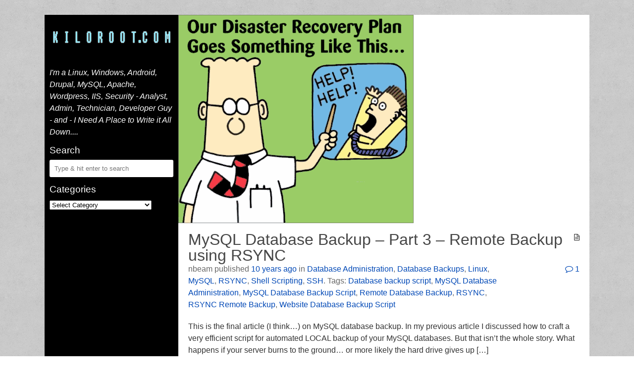

--- FILE ---
content_type: text/html; charset=UTF-8
request_url: https://www.kiloroot.com/tag/website-database-backup-script/
body_size: 8124
content:
<!DOCTYPE html>
<html lang="en-US" itemscope itemtype="https://schema.org/WebSite">

<head>
	<meta http-equiv="content-type" content="text/html; charset=utf-8"/>
	<meta name="viewport" content="width=device-width, initial-scale=1" />

	<title>Website Database Backup Script &laquo; KiloRoot</title>
	
	<meta name='robots' content='max-image-preview:large' />
<!-- Jetpack Site Verification Tags -->
<meta name="google-site-verification" content="1Z4YwQLIDYV4DHBxas2QBoPYFK9HRfSQh8pS2B7Lex8" />
<link rel='dns-prefetch' href='//stats.wp.com' />
<link rel='dns-prefetch' href='//fonts.googleapis.com' />
<link rel="alternate" type="application/rss+xml" title="KiloRoot &raquo; Feed" href="https://www.kiloroot.com/feed/" />
<link rel="alternate" type="application/rss+xml" title="KiloRoot &raquo; Comments Feed" href="https://www.kiloroot.com/comments/feed/" />
<link rel="alternate" type="application/rss+xml" title="KiloRoot &raquo; Website Database Backup Script Tag Feed" href="https://www.kiloroot.com/tag/website-database-backup-script/feed/" />
<script type="text/javascript">
window._wpemojiSettings = {"baseUrl":"https:\/\/s.w.org\/images\/core\/emoji\/14.0.0\/72x72\/","ext":".png","svgUrl":"https:\/\/s.w.org\/images\/core\/emoji\/14.0.0\/svg\/","svgExt":".svg","source":{"concatemoji":"https:\/\/www.kiloroot.com\/wp-includes\/js\/wp-emoji-release.min.js?ver=6.2.8"}};
/*! This file is auto-generated */
!function(e,a,t){var n,r,o,i=a.createElement("canvas"),p=i.getContext&&i.getContext("2d");function s(e,t){p.clearRect(0,0,i.width,i.height),p.fillText(e,0,0);e=i.toDataURL();return p.clearRect(0,0,i.width,i.height),p.fillText(t,0,0),e===i.toDataURL()}function c(e){var t=a.createElement("script");t.src=e,t.defer=t.type="text/javascript",a.getElementsByTagName("head")[0].appendChild(t)}for(o=Array("flag","emoji"),t.supports={everything:!0,everythingExceptFlag:!0},r=0;r<o.length;r++)t.supports[o[r]]=function(e){if(p&&p.fillText)switch(p.textBaseline="top",p.font="600 32px Arial",e){case"flag":return s("\ud83c\udff3\ufe0f\u200d\u26a7\ufe0f","\ud83c\udff3\ufe0f\u200b\u26a7\ufe0f")?!1:!s("\ud83c\uddfa\ud83c\uddf3","\ud83c\uddfa\u200b\ud83c\uddf3")&&!s("\ud83c\udff4\udb40\udc67\udb40\udc62\udb40\udc65\udb40\udc6e\udb40\udc67\udb40\udc7f","\ud83c\udff4\u200b\udb40\udc67\u200b\udb40\udc62\u200b\udb40\udc65\u200b\udb40\udc6e\u200b\udb40\udc67\u200b\udb40\udc7f");case"emoji":return!s("\ud83e\udef1\ud83c\udffb\u200d\ud83e\udef2\ud83c\udfff","\ud83e\udef1\ud83c\udffb\u200b\ud83e\udef2\ud83c\udfff")}return!1}(o[r]),t.supports.everything=t.supports.everything&&t.supports[o[r]],"flag"!==o[r]&&(t.supports.everythingExceptFlag=t.supports.everythingExceptFlag&&t.supports[o[r]]);t.supports.everythingExceptFlag=t.supports.everythingExceptFlag&&!t.supports.flag,t.DOMReady=!1,t.readyCallback=function(){t.DOMReady=!0},t.supports.everything||(n=function(){t.readyCallback()},a.addEventListener?(a.addEventListener("DOMContentLoaded",n,!1),e.addEventListener("load",n,!1)):(e.attachEvent("onload",n),a.attachEvent("onreadystatechange",function(){"complete"===a.readyState&&t.readyCallback()})),(e=t.source||{}).concatemoji?c(e.concatemoji):e.wpemoji&&e.twemoji&&(c(e.twemoji),c(e.wpemoji)))}(window,document,window._wpemojiSettings);
</script>
<style type="text/css">
img.wp-smiley,
img.emoji {
	display: inline !important;
	border: none !important;
	box-shadow: none !important;
	height: 1em !important;
	width: 1em !important;
	margin: 0 0.07em !important;
	vertical-align: -0.1em !important;
	background: none !important;
	padding: 0 !important;
}
</style>
	<link rel='stylesheet' id='wp-block-library-css' href='https://www.kiloroot.com/wp-includes/css/dist/block-library/style.min.css?ver=6.2.8' type='text/css' media='all' />
<style id='wp-block-library-inline-css' type='text/css'>
.has-text-align-justify{text-align:justify;}
</style>
<link rel='stylesheet' id='mediaelement-css' href='https://www.kiloroot.com/wp-includes/js/mediaelement/mediaelementplayer-legacy.min.css?ver=4.2.17' type='text/css' media='all' />
<link rel='stylesheet' id='wp-mediaelement-css' href='https://www.kiloroot.com/wp-includes/js/mediaelement/wp-mediaelement.min.css?ver=6.2.8' type='text/css' media='all' />
<link rel='stylesheet' id='classic-theme-styles-css' href='https://www.kiloroot.com/wp-includes/css/classic-themes.min.css?ver=6.2.8' type='text/css' media='all' />
<style id='global-styles-inline-css' type='text/css'>
body{--wp--preset--color--black: #000000;--wp--preset--color--cyan-bluish-gray: #abb8c3;--wp--preset--color--white: #ffffff;--wp--preset--color--pale-pink: #f78da7;--wp--preset--color--vivid-red: #cf2e2e;--wp--preset--color--luminous-vivid-orange: #ff6900;--wp--preset--color--luminous-vivid-amber: #fcb900;--wp--preset--color--light-green-cyan: #7bdcb5;--wp--preset--color--vivid-green-cyan: #00d084;--wp--preset--color--pale-cyan-blue: #8ed1fc;--wp--preset--color--vivid-cyan-blue: #0693e3;--wp--preset--color--vivid-purple: #9b51e0;--wp--preset--gradient--vivid-cyan-blue-to-vivid-purple: linear-gradient(135deg,rgba(6,147,227,1) 0%,rgb(155,81,224) 100%);--wp--preset--gradient--light-green-cyan-to-vivid-green-cyan: linear-gradient(135deg,rgb(122,220,180) 0%,rgb(0,208,130) 100%);--wp--preset--gradient--luminous-vivid-amber-to-luminous-vivid-orange: linear-gradient(135deg,rgba(252,185,0,1) 0%,rgba(255,105,0,1) 100%);--wp--preset--gradient--luminous-vivid-orange-to-vivid-red: linear-gradient(135deg,rgba(255,105,0,1) 0%,rgb(207,46,46) 100%);--wp--preset--gradient--very-light-gray-to-cyan-bluish-gray: linear-gradient(135deg,rgb(238,238,238) 0%,rgb(169,184,195) 100%);--wp--preset--gradient--cool-to-warm-spectrum: linear-gradient(135deg,rgb(74,234,220) 0%,rgb(151,120,209) 20%,rgb(207,42,186) 40%,rgb(238,44,130) 60%,rgb(251,105,98) 80%,rgb(254,248,76) 100%);--wp--preset--gradient--blush-light-purple: linear-gradient(135deg,rgb(255,206,236) 0%,rgb(152,150,240) 100%);--wp--preset--gradient--blush-bordeaux: linear-gradient(135deg,rgb(254,205,165) 0%,rgb(254,45,45) 50%,rgb(107,0,62) 100%);--wp--preset--gradient--luminous-dusk: linear-gradient(135deg,rgb(255,203,112) 0%,rgb(199,81,192) 50%,rgb(65,88,208) 100%);--wp--preset--gradient--pale-ocean: linear-gradient(135deg,rgb(255,245,203) 0%,rgb(182,227,212) 50%,rgb(51,167,181) 100%);--wp--preset--gradient--electric-grass: linear-gradient(135deg,rgb(202,248,128) 0%,rgb(113,206,126) 100%);--wp--preset--gradient--midnight: linear-gradient(135deg,rgb(2,3,129) 0%,rgb(40,116,252) 100%);--wp--preset--duotone--dark-grayscale: url('#wp-duotone-dark-grayscale');--wp--preset--duotone--grayscale: url('#wp-duotone-grayscale');--wp--preset--duotone--purple-yellow: url('#wp-duotone-purple-yellow');--wp--preset--duotone--blue-red: url('#wp-duotone-blue-red');--wp--preset--duotone--midnight: url('#wp-duotone-midnight');--wp--preset--duotone--magenta-yellow: url('#wp-duotone-magenta-yellow');--wp--preset--duotone--purple-green: url('#wp-duotone-purple-green');--wp--preset--duotone--blue-orange: url('#wp-duotone-blue-orange');--wp--preset--font-size--small: 13px;--wp--preset--font-size--medium: 20px;--wp--preset--font-size--large: 36px;--wp--preset--font-size--x-large: 42px;--wp--preset--spacing--20: 0.44rem;--wp--preset--spacing--30: 0.67rem;--wp--preset--spacing--40: 1rem;--wp--preset--spacing--50: 1.5rem;--wp--preset--spacing--60: 2.25rem;--wp--preset--spacing--70: 3.38rem;--wp--preset--spacing--80: 5.06rem;--wp--preset--shadow--natural: 6px 6px 9px rgba(0, 0, 0, 0.2);--wp--preset--shadow--deep: 12px 12px 50px rgba(0, 0, 0, 0.4);--wp--preset--shadow--sharp: 6px 6px 0px rgba(0, 0, 0, 0.2);--wp--preset--shadow--outlined: 6px 6px 0px -3px rgba(255, 255, 255, 1), 6px 6px rgba(0, 0, 0, 1);--wp--preset--shadow--crisp: 6px 6px 0px rgba(0, 0, 0, 1);}:where(.is-layout-flex){gap: 0.5em;}body .is-layout-flow > .alignleft{float: left;margin-inline-start: 0;margin-inline-end: 2em;}body .is-layout-flow > .alignright{float: right;margin-inline-start: 2em;margin-inline-end: 0;}body .is-layout-flow > .aligncenter{margin-left: auto !important;margin-right: auto !important;}body .is-layout-constrained > .alignleft{float: left;margin-inline-start: 0;margin-inline-end: 2em;}body .is-layout-constrained > .alignright{float: right;margin-inline-start: 2em;margin-inline-end: 0;}body .is-layout-constrained > .aligncenter{margin-left: auto !important;margin-right: auto !important;}body .is-layout-constrained > :where(:not(.alignleft):not(.alignright):not(.alignfull)){max-width: var(--wp--style--global--content-size);margin-left: auto !important;margin-right: auto !important;}body .is-layout-constrained > .alignwide{max-width: var(--wp--style--global--wide-size);}body .is-layout-flex{display: flex;}body .is-layout-flex{flex-wrap: wrap;align-items: center;}body .is-layout-flex > *{margin: 0;}:where(.wp-block-columns.is-layout-flex){gap: 2em;}.has-black-color{color: var(--wp--preset--color--black) !important;}.has-cyan-bluish-gray-color{color: var(--wp--preset--color--cyan-bluish-gray) !important;}.has-white-color{color: var(--wp--preset--color--white) !important;}.has-pale-pink-color{color: var(--wp--preset--color--pale-pink) !important;}.has-vivid-red-color{color: var(--wp--preset--color--vivid-red) !important;}.has-luminous-vivid-orange-color{color: var(--wp--preset--color--luminous-vivid-orange) !important;}.has-luminous-vivid-amber-color{color: var(--wp--preset--color--luminous-vivid-amber) !important;}.has-light-green-cyan-color{color: var(--wp--preset--color--light-green-cyan) !important;}.has-vivid-green-cyan-color{color: var(--wp--preset--color--vivid-green-cyan) !important;}.has-pale-cyan-blue-color{color: var(--wp--preset--color--pale-cyan-blue) !important;}.has-vivid-cyan-blue-color{color: var(--wp--preset--color--vivid-cyan-blue) !important;}.has-vivid-purple-color{color: var(--wp--preset--color--vivid-purple) !important;}.has-black-background-color{background-color: var(--wp--preset--color--black) !important;}.has-cyan-bluish-gray-background-color{background-color: var(--wp--preset--color--cyan-bluish-gray) !important;}.has-white-background-color{background-color: var(--wp--preset--color--white) !important;}.has-pale-pink-background-color{background-color: var(--wp--preset--color--pale-pink) !important;}.has-vivid-red-background-color{background-color: var(--wp--preset--color--vivid-red) !important;}.has-luminous-vivid-orange-background-color{background-color: var(--wp--preset--color--luminous-vivid-orange) !important;}.has-luminous-vivid-amber-background-color{background-color: var(--wp--preset--color--luminous-vivid-amber) !important;}.has-light-green-cyan-background-color{background-color: var(--wp--preset--color--light-green-cyan) !important;}.has-vivid-green-cyan-background-color{background-color: var(--wp--preset--color--vivid-green-cyan) !important;}.has-pale-cyan-blue-background-color{background-color: var(--wp--preset--color--pale-cyan-blue) !important;}.has-vivid-cyan-blue-background-color{background-color: var(--wp--preset--color--vivid-cyan-blue) !important;}.has-vivid-purple-background-color{background-color: var(--wp--preset--color--vivid-purple) !important;}.has-black-border-color{border-color: var(--wp--preset--color--black) !important;}.has-cyan-bluish-gray-border-color{border-color: var(--wp--preset--color--cyan-bluish-gray) !important;}.has-white-border-color{border-color: var(--wp--preset--color--white) !important;}.has-pale-pink-border-color{border-color: var(--wp--preset--color--pale-pink) !important;}.has-vivid-red-border-color{border-color: var(--wp--preset--color--vivid-red) !important;}.has-luminous-vivid-orange-border-color{border-color: var(--wp--preset--color--luminous-vivid-orange) !important;}.has-luminous-vivid-amber-border-color{border-color: var(--wp--preset--color--luminous-vivid-amber) !important;}.has-light-green-cyan-border-color{border-color: var(--wp--preset--color--light-green-cyan) !important;}.has-vivid-green-cyan-border-color{border-color: var(--wp--preset--color--vivid-green-cyan) !important;}.has-pale-cyan-blue-border-color{border-color: var(--wp--preset--color--pale-cyan-blue) !important;}.has-vivid-cyan-blue-border-color{border-color: var(--wp--preset--color--vivid-cyan-blue) !important;}.has-vivid-purple-border-color{border-color: var(--wp--preset--color--vivid-purple) !important;}.has-vivid-cyan-blue-to-vivid-purple-gradient-background{background: var(--wp--preset--gradient--vivid-cyan-blue-to-vivid-purple) !important;}.has-light-green-cyan-to-vivid-green-cyan-gradient-background{background: var(--wp--preset--gradient--light-green-cyan-to-vivid-green-cyan) !important;}.has-luminous-vivid-amber-to-luminous-vivid-orange-gradient-background{background: var(--wp--preset--gradient--luminous-vivid-amber-to-luminous-vivid-orange) !important;}.has-luminous-vivid-orange-to-vivid-red-gradient-background{background: var(--wp--preset--gradient--luminous-vivid-orange-to-vivid-red) !important;}.has-very-light-gray-to-cyan-bluish-gray-gradient-background{background: var(--wp--preset--gradient--very-light-gray-to-cyan-bluish-gray) !important;}.has-cool-to-warm-spectrum-gradient-background{background: var(--wp--preset--gradient--cool-to-warm-spectrum) !important;}.has-blush-light-purple-gradient-background{background: var(--wp--preset--gradient--blush-light-purple) !important;}.has-blush-bordeaux-gradient-background{background: var(--wp--preset--gradient--blush-bordeaux) !important;}.has-luminous-dusk-gradient-background{background: var(--wp--preset--gradient--luminous-dusk) !important;}.has-pale-ocean-gradient-background{background: var(--wp--preset--gradient--pale-ocean) !important;}.has-electric-grass-gradient-background{background: var(--wp--preset--gradient--electric-grass) !important;}.has-midnight-gradient-background{background: var(--wp--preset--gradient--midnight) !important;}.has-small-font-size{font-size: var(--wp--preset--font-size--small) !important;}.has-medium-font-size{font-size: var(--wp--preset--font-size--medium) !important;}.has-large-font-size{font-size: var(--wp--preset--font-size--large) !important;}.has-x-large-font-size{font-size: var(--wp--preset--font-size--x-large) !important;}
.wp-block-navigation a:where(:not(.wp-element-button)){color: inherit;}
:where(.wp-block-columns.is-layout-flex){gap: 2em;}
.wp-block-pullquote{font-size: 1.5em;line-height: 1.6;}
</style>
<link rel='stylesheet' id='collapscore-css-css' href='https://www.kiloroot.com/wp-content/plugins/jquery-collapse-o-matic/css/core_style.css?ver=1.0' type='text/css' media='all' />
<link rel='stylesheet' id='collapseomatic-css-css' href='https://www.kiloroot.com/wp-content/plugins/jquery-collapse-o-matic/css/light_style.css?ver=1.6' type='text/css' media='all' />
<link rel='stylesheet' id='chld_thm_cfg_parent-css' href='https://www.kiloroot.com/wp-content/themes/lean/style.css?ver=6.2.8' type='text/css' media='all' />
<link rel='stylesheet' id='lean-fonts-css' href='https://fonts.googleapis.com/css?family=Quattrocento&#038;ver=6.2.8' type='text/css' media='all' />
<link rel='stylesheet' id='lean-reset-css' href='https://www.kiloroot.com/wp-content/themes/lean/static/css/reset.css?ver=6.2.8' type='text/css' media='all' />
<link rel='stylesheet' id='lean-font-awesome-css' href='https://www.kiloroot.com/wp-content/themes/lean/static/font-awesome/css/font-awesome.min.css?ver=6.2.8' type='text/css' media='all' />
<link rel='stylesheet' id='lean-css' href='https://www.kiloroot.com/wp-content/themes/lean/static/css/lean.css?ver=6.2.8' type='text/css' media='all' />
<link rel='stylesheet' id='jetpack_css-css' href='https://www.kiloroot.com/wp-content/plugins/jetpack/css/jetpack.css?ver=12.8.2' type='text/css' media='all' />
<link rel='stylesheet' id='codecolorer-css' href='https://www.kiloroot.com/wp-content/plugins/codecolorer/codecolorer.css?ver=0.10.1' type='text/css' media='screen' />
<script type='text/javascript' src='https://www.kiloroot.com/wp-includes/js/jquery/jquery.min.js?ver=3.6.4' id='jquery-core-js'></script>
<script type='text/javascript' src='https://www.kiloroot.com/wp-includes/js/jquery/jquery-migrate.min.js?ver=3.4.0' id='jquery-migrate-js'></script>

<!-- OG: 3.2.4 -->
<meta property="og:type" content="website"><meta property="og:locale" content="en_US"><meta property="og:site_name" content="KiloRoot"><meta property="og:url" content="https://www.kiloroot.com/tag/website-database-backup-script/"><meta property="og:title" content="Website Database Backup Script &#8211; KiloRoot">

<meta property="twitter:partner" content="ogwp"><meta property="twitter:title" content="Website Database Backup Script &#8211; KiloRoot"><meta property="twitter:url" content="https://www.kiloroot.com/tag/website-database-backup-script/">
<meta itemprop="name" content="Website Database Backup Script &#8211; KiloRoot">
<!-- /OG -->

<link rel="https://api.w.org/" href="https://www.kiloroot.com/wp-json/" /><link rel="alternate" type="application/json" href="https://www.kiloroot.com/wp-json/wp/v2/tags/449" /><link rel="EditURI" type="application/rsd+xml" title="RSD" href="https://www.kiloroot.com/xmlrpc.php?rsd" />
<link rel="wlwmanifest" type="application/wlwmanifest+xml" href="https://www.kiloroot.com/wp-includes/wlwmanifest.xml" />
<meta name="generator" content="WordPress 6.2.8" />
	<style>img#wpstats{display:none}</style>
		
<!-- Jetpack Open Graph Tags -->
<meta property="og:type" content="website" />
<meta property="og:title" content="Website Database Backup Script &#8211; KiloRoot" />
<meta property="og:url" content="https://www.kiloroot.com/tag/website-database-backup-script/" />
<meta property="og:site_name" content="KiloRoot" />
<meta property="og:image" content="https://s0.wp.com/i/blank.jpg" />
<meta property="og:image:alt" content="" />
<meta property="og:locale" content="en_US" />

<!-- End Jetpack Open Graph Tags -->
		<style type="text/css" id="wp-custom-css">
			/*
You can add your own CSS here.

Click the help icon above to learn more.
*/

div#categories-4 label.screen-reader-text {
    display: none;
}

/*
	CSS Migrated from Jetpack:
*/

/*
Welcome to Custom CSS!

CSS (Cascading Style Sheets) is a kind of code that tells the browser how
to render a web page. You may delete these comments and get started with
your customizations.

By default, your stylesheet will be loaded after the theme stylesheets,
which means that your rules can take precedence and override the theme CSS
rules. Just write here what you want to change, you don't need to copy all
your theme's stylesheet content.
*/
div.box a:link {
	color: rgb(199,199,199);
}

div.box a:visited {
	color: #98EEFF;
}

#main {
	background-color: black;
}

h4.widgettitle {
	font-family: sans-serif;
	font-size: larger;
}

a:link {
	color: rgb(0,72,182);
}

a:visited {
	color: rgb(0,72,182);
}

a:hover {
	color: rgb(95,158,255);
}

h1, h2, h3, h4, h5, h6 {
	font-family: sans-serif;
	line-height: 100%;
}

#sidebar .box {
	padding: 10px;
}

.topbannerad {
	margin-left: auto;
	margin-right: auto;
	text-align: center;
}

input[type=submit], input[type=button], input[type=reset] {
	-webkit-border-radius: 3px;
	-moz-border-radius: 3px;
	border-radius: 4px;
	background: #333333;
	background: -webkit-gradient(linear,left bottom,left top,color-stop(0,#00FF20),color-stop(1,#006F12));
	font-size: 1.6rem;
	padding: .5em 1em;
	border: none;
	color: #FFF;
	cursor: pointer;
	margin-top: 5px;
}

#subscribe-email input {
	width: 98%;
	padding: 9px 4px;
	border-radius: 4px;
	border: none;
}

.adslot_1 {
	width: 320px;
	height: 100px;
}

.adslot_2 {
	width: 180px;
	height: 150px;
}

@media (min-width:500px) {
	.adslot_1 {
		width: 468px;
		height: 60px;
	}
	
	.adslot_2 {
		width: 200px;
		height: 200px;
	}
}

@media (min-width:800px) {
	.adslot_1 {
		width: 728px;
		height: 90px;
	}
	
	.adslot_2 {
		width: 300px;
		height: 250px;
	}
}

.codecolorer, .codecolorer *, .codecolorer-container, .codecolorer-container * {
    font: 1.3rem/1.3rem Monaco, Lucida Console, monospace;
    -webkit-text-size-adjust: 100%;
}		</style>
		<script async src="//pagead2.googlesyndication.com/pagead/js/adsbygoogle.js"></script>
<script>
     (adsbygoogle = window.adsbygoogle || []).push({
          google_ad_client: "ca-pub-6796342398983529",
          enable_page_level_ads: true
     });
</script>
</head>
<body class="archive tag tag-website-database-backup-script tag-449">
	<!-- 
<div id="header">
	<div class="cnt">
		<a id="brand" href="https://www.kiloroot.com">KiloRoot</a>
	</div>
</div>
		-->
<div id="wrap">
	<div id="main">


<div id="sidebar">
    <a id="logo" href="https://www.kiloroot.com" title="KiloRoot" ><img src="https://www.kiloroot.com/wp-content/uploads/2015/01/cropped-kiloroot-header2.png" /></a>
		<div class="box">
		<div id="text-3" class="widget widget_text">			<div class="textwidget"><em>I'm a Linux, Windows, Android, Drupal, MySQL, Apache, Wordpress, IIS, Security - Analyst, Admin, Technician, Developer Guy - and - I Need A Place to Write it All Down....</em>
</br>
</div>
		</div><div id="search-2" class="widget widget_search"><h4 class="widgettitle">Search</h4><form method="get" id="searchform" action="https://www.kiloroot.com/">
	<input type="text" class="field" name="s" id="s" placeholder="Type &amp; hit enter to search" />
</form>
</div><div id="categories-4" class="widget widget_categories"><h4 class="widgettitle">Categories</h4><form action="https://www.kiloroot.com" method="get"><label class="screen-reader-text" for="cat">Categories</label><select  name='cat' id='cat' class='postform'>
	<option value='-1'>Select Category</option>
	<option class="level-0" value="414">ADFS</option>
	<option class="level-0" value="210">Android Smartphones &amp; Tablets</option>
	<option class="level-0" value="67">Apache</option>
	<option class="level-0" value="32">Authentication</option>
	<option class="level-0" value="189">Azure</option>
	<option class="level-0" value="321">Batch Scripting</option>
	<option class="level-0" value="64">Cisco</option>
	<option class="level-0" value="188">Cloud Security</option>
	<option class="level-0" value="187">Cloud Services</option>
	<option class="level-0" value="205">Consumer Tech</option>
	<option class="level-0" value="508">Containers</option>
	<option class="level-0" value="144">Cron</option>
	<option class="level-0" value="50">CSS</option>
	<option class="level-0" value="55">Database Administration</option>
	<option class="level-0" value="143">Database Backups</option>
	<option class="level-0" value="156">Development</option>
	<option class="level-0" value="450">DFSR</option>
	<option class="level-0" value="80">Disk Administration</option>
	<option class="level-0" value="643">DNS</option>
	<option class="level-0" value="13">Domain Administration</option>
	<option class="level-0" value="18">Drupal</option>
	<option class="level-0" value="472">Email</option>
	<option class="level-0" value="618">Exchange</option>
	<option class="level-0" value="401">Firewalls</option>
	<option class="level-0" value="376">Fun</option>
	<option class="level-0" value="194">Group Policy Management</option>
	<option class="level-0" value="6">Hyper-V</option>
	<option class="level-0" value="139">Hyper-V Clustering</option>
	<option class="level-0" value="597">Hyperconvergence</option>
	<option class="level-0" value="191">IIS</option>
	<option class="level-0" value="89">IM Administration</option>
	<option class="level-0" value="31">Information Security</option>
	<option class="level-0" value="751">Infrastructure as Code</option>
	<option class="level-0" value="496">IPv6</option>
	<option class="level-0" value="598">KVM</option>
	<option class="level-0" value="4">Linux</option>
	<option class="level-0" value="451">Load Balancing</option>
	<option class="level-0" value="265">Log Management</option>
	<option class="level-0" value="14">Microsoft</option>
	<option class="level-0" value="56">MySQL</option>
	<option class="level-0" value="242">Network Security</option>
	<option class="level-0" value="8">Networking</option>
	<option class="level-0" value="686">News</option>
	<option class="level-0" value="60">NTP</option>
	<option class="level-0" value="658">Office365</option>
	<option class="level-0" value="90">OpenFire</option>
	<option class="level-0" value="119">OpenSSL</option>
	<option class="level-0" value="10">OpenVPN</option>
	<option class="level-0" value="343">Owncloud</option>
	<option class="level-0" value="175">Penetration Testing</option>
	<option class="level-0" value="540">PHP</option>
	<option class="level-0" value="344">Piwik</option>
	<option class="level-0" value="176">Port Scanning</option>
	<option class="level-0" value="238">Powershell</option>
	<option class="level-0" value="305">Programming</option>
	<option class="level-0" value="486">ProxMox</option>
	<option class="level-0" value="671">Remote Desktop Services</option>
	<option class="level-0" value="445">RSYNC</option>
	<option class="level-0" value="243">SCCM</option>
	<option class="level-0" value="113">SEO</option>
	<option class="level-0" value="433">Server 2008 R2</option>
	<option class="level-0" value="12">Server 2012</option>
	<option class="level-0" value="138">Server 2012R2</option>
	<option class="level-0" value="145">Shell Scripting</option>
	<option class="level-0" value="440">SSH</option>
	<option class="level-0" value="190">SSL</option>
	<option class="level-0" value="650">Storage</option>
	<option class="level-0" value="140">Storage</option>
	<option class="level-0" value="750">Terraform</option>
	<option class="level-0" value="395">Tunneling</option>
	<option class="level-0" value="7">Ubuntu</option>
	<option class="level-0" value="1">Uncategorized</option>
	<option class="level-0" value="408">Varnish</option>
	<option class="level-0" value="39">Virtual Administration</option>
	<option class="level-0" value="40">Virtual Networking</option>
	<option class="level-0" value="3">Virtualization</option>
	<option class="level-0" value="507">VNC</option>
	<option class="level-0" value="9">VPN</option>
	<option class="level-0" value="45">Web Administration</option>
	<option class="level-0" value="253">Web Hosting</option>
	<option class="level-0" value="662">Windows 10</option>
	<option class="level-0" value="765">Windows 11</option>
	<option class="level-0" value="310">Windows 7</option>
	<option class="level-0" value="11">Windows Administration</option>
	<option class="level-0" value="181">Wordpress</option>
	<option class="level-0" value="529">ZFS</option>
</select>
</form>
<script type="text/javascript">
/* <![CDATA[ */
(function() {
	var dropdown = document.getElementById( "cat" );
	function onCatChange() {
		if ( dropdown.options[ dropdown.selectedIndex ].value > 0 ) {
			dropdown.parentNode.submit();
		}
	}
	dropdown.onchange = onCatChange;
})();
/* ]]> */
</script>

			</div>	</div><!-- .box -->
</div><!-- #sidebar -->

	<div id="content">
	

<div id="post-1177" class="post-1177 post type-post status-publish format-standard has-post-thumbnail hentry category-database-administration category-database-backups category-linux category-mysql category-rsync category-shell-scripting category-ssh tag-database-backup-script tag-mysql-database-administration tag-mysql-database-backup-script tag-remote-database-backup tag-rsync tag-rsync-remote-backup tag-website-database-backup-script">
	<div id="thumbnail-1177" class="featured-image"><a href="https://www.kiloroot.com/mysql-database-backup-part-3-remote-backup-using-rsync/"><img width="475" height="421" src="https://www.kiloroot.com/wp-content/uploads/2015/11/TheDilbertDisasterRecoveryPlan.png" class="attachment--lean-full size--lean-full wp-post-image" alt="" decoding="async" /></a></div>
		<div class="heading">
		<div class="icon"></div>
		<h1><a href="https://www.kiloroot.com/mysql-database-backup-part-3-remote-backup-using-rsync/">MySQL Database Backup &#8211; Part 3 &#8211; Remote Backup using RSYNC</a></h1>
		<div class="meta">
        <p class="byline">nbeam published <a href="https://www.kiloroot.com/mysql-database-backup-part-3-remote-backup-using-rsync/">10 years ago</a> in <a href="https://www.kiloroot.com/category/database-administration/" rel="category tag">Database Administration</a>, <a href="https://www.kiloroot.com/category/database-administration/mysql/database-backups/" rel="category tag">Database Backups</a>, <a href="https://www.kiloroot.com/category/linux/" rel="category tag">Linux</a>, <a href="https://www.kiloroot.com/category/database-administration/mysql/" rel="category tag">MySQL</a>, <a href="https://www.kiloroot.com/category/linux/rsync/" rel="category tag">RSYNC</a>, <a href="https://www.kiloroot.com/category/linux/shell-scripting/" rel="category tag">Shell Scripting</a>, <a href="https://www.kiloroot.com/category/linux/ssh/" rel="category tag">SSH</a>. 

Tags: <a href="https://www.kiloroot.com/tag/database-backup-script/" rel="tag">Database backup script</a>, <a href="https://www.kiloroot.com/tag/mysql-database-administration/" rel="tag">MySQL Database Administration</a>, <a href="https://www.kiloroot.com/tag/mysql-database-backup-script/" rel="tag">MySQL Database Backup Script</a>, <a href="https://www.kiloroot.com/tag/remote-database-backup/" rel="tag">Remote Database Backup</a>, <a href="https://www.kiloroot.com/tag/rsync/" rel="tag">RSYNC</a>, <a href="https://www.kiloroot.com/tag/rsync-remote-backup/" rel="tag">RSYNC Remote Backup</a>, <a href="https://www.kiloroot.com/tag/website-database-backup-script/" rel="tag">Website Database Backup Script</a>	</p>
			<div class="comments-bubble"><a href="https://www.kiloroot.com/mysql-database-backup-part-3-remote-backup-using-rsync/#comments" class="comments-link" ><i class="fa fa-comment-o"></i> 1</a>				</div>
		</div>
	</div><!-- .heading -->
	<div class="entry">
		<p>This is the final article (I think&#8230;) on MySQL database backup. In my previous article I discussed how to craft a very efficient script for automated LOCAL backup of your MySQL databases. But that isn&#8217;t the whole story. What happens if your server burns to the ground&#8230; or more likely the hard drive gives up [&hellip;]</p>
	</div>
	</div>


		<div class="pagination"></div>

	</div><!-- #content -->
	

<script type='text/javascript'>
	var _gaq = _gaq || [];
	_gaq.push(['_setAccount', 'UA-47959554-1']);
_gaq.push(['_trackPageview']);

	(function() {
		var ga = document.createElement('script'); ga.type = 'text/javascript'; ga.async = true;
		ga.src = ('https:' == document.location.protocol ? 'https://ssl' : 'http://www') + '.google-analytics.com/ga.js';
		var s = document.getElementsByTagName('script')[0]; s.parentNode.insertBefore(ga, s);
	})();
</script>

	</div><!-- #main -->

	<div id="footer">
		<div class="footer-column">
					</div>
		<div class="footer-column">
					</div>
		<div class="footer-column">
					</div>
		
		<div class="copyright"><p>&copy; KiloRoot 2026 All rights reserved. <a href="https://www.kiloroot.com/privacy">View Privacy Policy</a></p>
					</div>
	</div>
</div><!-- #wrap -->
<script type='text/javascript' id='collapseomatic-js-js-before'>
const com_options = {"colomatduration":"fast","colomatslideEffect":"slideFade","colomatpauseInit":"","colomattouchstart":""}
</script>
<script type='text/javascript' src='https://www.kiloroot.com/wp-content/plugins/jquery-collapse-o-matic/js/collapse.js?ver=1.7.2' id='collapseomatic-js-js'></script>
<script type='text/javascript' src='https://www.kiloroot.com/wp-content/themes/lean/static/js/rem.min.js?ver=0.1' id='lean-rem-js'></script>
<script defer type='text/javascript' src='https://stats.wp.com/e-202604.js' id='jetpack-stats-js'></script>
<script type='text/javascript' id='jetpack-stats-js-after'>
_stq = window._stq || [];
_stq.push([ "view", {v:'ext',blog:'68646826',post:'0',tz:'-5',srv:'www.kiloroot.com',j:'1:12.8.2'} ]);
_stq.push([ "clickTrackerInit", "68646826", "0" ]);
</script>
<script defer src="https://static.cloudflareinsights.com/beacon.min.js/vcd15cbe7772f49c399c6a5babf22c1241717689176015" integrity="sha512-ZpsOmlRQV6y907TI0dKBHq9Md29nnaEIPlkf84rnaERnq6zvWvPUqr2ft8M1aS28oN72PdrCzSjY4U6VaAw1EQ==" data-cf-beacon='{"version":"2024.11.0","token":"fde82074dc5c4735a2878d3258972957","r":1,"server_timing":{"name":{"cfCacheStatus":true,"cfEdge":true,"cfExtPri":true,"cfL4":true,"cfOrigin":true,"cfSpeedBrain":true},"location_startswith":null}}' crossorigin="anonymous"></script>
</body>
</html>


--- FILE ---
content_type: text/html; charset=utf-8
request_url: https://www.google.com/recaptcha/api2/aframe
body_size: 267
content:
<!DOCTYPE HTML><html><head><meta http-equiv="content-type" content="text/html; charset=UTF-8"></head><body><script nonce="N5F9BDbk2_7Fom5sg3XEbg">/** Anti-fraud and anti-abuse applications only. See google.com/recaptcha */ try{var clients={'sodar':'https://pagead2.googlesyndication.com/pagead/sodar?'};window.addEventListener("message",function(a){try{if(a.source===window.parent){var b=JSON.parse(a.data);var c=clients[b['id']];if(c){var d=document.createElement('img');d.src=c+b['params']+'&rc='+(localStorage.getItem("rc::a")?sessionStorage.getItem("rc::b"):"");window.document.body.appendChild(d);sessionStorage.setItem("rc::e",parseInt(sessionStorage.getItem("rc::e")||0)+1);localStorage.setItem("rc::h",'1769281505667');}}}catch(b){}});window.parent.postMessage("_grecaptcha_ready", "*");}catch(b){}</script></body></html>

--- FILE ---
content_type: text/css
request_url: https://www.kiloroot.com/wp-content/themes/lean/static/css/lean.css?ver=6.2.8
body_size: 3070
content:
body {
  width: 100%;
  *zoom: 1;
}
body:before,
body:after {
  content: "";
  display: table;
}
body:after {
  clear: both;
}
/*---------------------------------------------------
    LESS Elements 0.9
  ---------------------------------------------------
    A set of useful LESS mixins
    More info at: http://lesselements.com
  ---------------------------------------------------*/
/* Lean Theme -------- */
.starting-title {
  line-height: 100%;
  padding-bottom: 1rem;
}
/* ------------------- */
html {
  font-size: 62.5%;
}
body {
  font-family: "Helvetica Neue", Helvetica, Arial, sans-serif;
  font-weight: 300;
  line-height: 150%;
  font-size: 1.6rem;
  background: url(../img/mooning.png) repeat;
  -webkit-font-smoothing: antialiased;
  color: #333;
  word-wrap: break-word;
  -ms-word-wrap: break-word;
}
h1,
h2,
h3,
h4,
h5,
h6 {
  font-family: 'Quattrocento', Georgia, serif;
  line-height: 170%;
  font-weight: normal;
}
h1 {
  font-size: 2.0em;
  /* 16 x 2.0   = 32 */
}
h2 {
  font-size: 1.5em;
  /* 16 x 1.5   = 24 */
}
h3 {
  font-size: 1.125em;
  /* 16 x 1.125 = 18 */
}
h4 {
  font-size: 1.0em;
  /* 16 x 1     = 16 */
}
h5 {
  font-size: 0.875em;
  /* 16 x 0.875 = 14 */
}
h6 {
  font-size: 0.75em;
  /* 16 x 0.75  = 12 */
}
a {
  text-decoration: none;
}
a:link {
  color: #a86d22;
}
a:visited {
  color: #a06d22;
}
a:hover {
  color: #eeaa66;
}
a:active {
  color: #eeaa66;
}
img {
  max-width: 100%;
  height: auto;
  border: none;
}
/* Misc Tags */
pre {
  -webkit-border-radius: 3px;
  -moz-border-radius: 3px;
  border-radius: 3px;
  border: 1px solid #bbb;
  background: #f5f5f5;
  padding: 1rem;
  margin-bottom: 1rem;
}
address,
code,
kbd,
tt,
var {
  font-family: monospace;
}
blockquote {
  padding-left: 2rem;
  font-size: 1.6rem;
  font-style: italic;
}
blockquote:before {
  font-family: FontAwesome;
  content: '\f10d';
  float: left;
  margin-right: 1rem;
}
strong {
  font-weight: bold;
}
small {
  font-size: 1.4rem;
}
big {
  font-size: 1.8rem;
}
acronym,
abbr {
  background: #f5f5f5;
  padding: 0 .5rem;
  border: 1px solid #bbb;
  -webkit-border-radius: 3px;
  -moz-border-radius: 3px;
  border-radius: 3px;
}
em,
cite,
q {
  font-style: italic;
}
s,
strike,
del {
  text-decoration: line-through;
}
u,
ins {
  text-decoration: underline;
}
sub {
  vertical-align: sub;
  font-size: 75%;
}
sup {
  vertical-align: super;
  font-size: 75%;
}
/* // Misc Tags */
input {
  margin: 0;
}
input[type=text],
textarea {
  -ms-box-sizing: border-box;
  -moz-box-sizing: border-box;
  -webkit-box-sizing: border-box;
  box-sizing: border-box;
  -webkit-border-radius: 3px;
  -moz-border-radius: 3px;
  border-radius: 3px;
  border: none;
  line-height: 1;
  padding: 1rem;
}
textarea {
  line-height: 170%;
}
input[type=submit],
input[type=button],
input[type=reset] {
  -webkit-border-radius: 3px;
  -moz-border-radius: 3px;
  border-radius: 3px;
  background: #333333;
  background: -webkit-gradient(linear, left bottom, left top, color-stop(0, #333333), color-stop(1, #414141));
  background: -ms-linear-gradient(bottom, #333333, #414141);
  background: -moz-linear-gradient(center bottom, #333333 0%, #414141 100%);
  background: -o-linear-gradient(#414141, #333333);
  filter: progid:DXImageTransform.Microsoft.gradient(startColorstr='#414141', endColorstr='#333333', GradientType=0);
  font-size: 1.6rem;
  padding: .5em 1em;
  border: none;
  color: #fff;
  cursor: pointer;
}
input[type=submit]:hover,
input[type=button]:hover,
input[type=reset]:hover {
  background: #333333;
  background: -webkit-gradient(linear, left bottom, left top, color-stop(0, #414141), color-stop(1, #333333));
  background: -ms-linear-gradient(bottom, #414141, #333333);
  background: -moz-linear-gradient(center bottom, #414141 0%, #333333 100%);
  background: -o-linear-gradient(#333333, #414141);
  filter: progid:DXImageTransform.Microsoft.gradient(startColorstr='#333333', endColorstr='#414141', GradientType=0);
}
hr {
  height: 0;
  border: none;
  border-bottom: 1px solid #bbb;
}
table {
  width: 100%;
  border-collapse: collapse;
}
th,
td {
  text-align: left;
  vertical-align: top;
  padding: .25rem .5rem;
  border: 1px solid #bbb;
}
th {
  font-weight: bold;
}
/* Lists */
dt {
  font-weight: bold;
}
dd {
  padding-left: 3rem;
}
ol {
  list-style: decimal outside;
  padding-left: 2rem;
}
ul {
  list-style: circle outside;
  padding-left: 2rem;
}
li ul,
li ol {
  padding-left: 2rem;
}
/* // Lists */
#wrap {
  margin: 0 auto;
  width: 960px;
  padding: 30px 0;
  *zoom: 1;
}
#wrap:before,
#wrap:after {
  content: "";
  display: table;
}
#wrap:after {
  clear: both;
}
.cnt {
  margin: 0 auto;
  width: 960px;
}
#main {
  position: relative;
  z-index: 10;
  background: #222222;
  *zoom: 1;
}
#main:before,
#main:after {
  content: "";
  display: table;
}
#main:after {
  clear: both;
}
#content {
  background: #ffffff;
  display: inline;
  float: left;
  width: 720px;
  margin: 0 0%;
}
#sidebar {
  display: inline;
  float: left;
  width: 240px;
  margin: 0 0%;
  color: #fff;
}
#sidebar .box {
  padding: 20px;
}
#sidebar .widget ul {
  list-style: none;
  padding: 0;
}
#sidebar .widget ul li:before {
  color: #ccc;
  font-family: FontAwesome;
  content: "\f105";
  font-size: 1.4rem;
  padding-right: .5rem;
}
#logo {
  display: block;
  margin: 0;
  color: #fff;
  font-size: 3rem;
  min-height: 80px;
  text-align: center;
  line-height: 100%;
}
#menu-main {
  margin: 0;
  padding: 0;
}
#menu-main li {
  display: block;
}
#menu-main li:before {
  content: '';
}
#menu-main li a {
  padding: 5px 20px;
  display: block;
  color: #fff;
}
#menu-main li a:hover {
  background: #000;
  background: rgba(255, 255, 255, 0.2);
}
#menu-main li a span {
  display: block;
}
#menu-main li a span.title {
  font-size: 1.6rem;
  font-weight: 500;
}
#menu-main li a span.sub {
  color: #aaa;
  font-size: 1.4rem;
}
#menu-main li.current-menu-item a {
  background: #000;
  background: rgba(255, 255, 255, 0.2);
}
body.blog .heading,
body.archive .heading {
  border-bottom: none;
  padding-bottom: 0;
}
.post,
.page {
  position: relative;
}
.post .heading,
.page .heading {
  padding: 0 20px 20px;
  border-bottom: 1px solid #bbb;
}
.post .icon,
.page .icon {
  float: right;
  margin-top: 10px;
}
.post.format-standard .icon:before,
.page.format-standard .icon:before {
  font-family: FontAwesome;
  content: '\f0f6';
}
.post.format-aside .icon:before,
.page.format-aside .icon:before {
  font-family: FontAwesome;
  content: '\f097';
}
.post.format-gallery .icon:before,
.page.format-gallery .icon:before {
  font-family: FontAwesome;
  content: '\f03e';
}
.post.format-link .icon:before,
.page.format-link .icon:before {
  font-family: FontAwesome;
  content: '\f0c1';
}
.post.format-image .icon:before,
.page.format-image .icon:before {
  font-family: FontAwesome;
  content: '\f083';
}
.post.format-quote .icon:before,
.page.format-quote .icon:before {
  font-family: FontAwesome;
  content: '\f10e';
}
.post.format-status .icon:before,
.page.format-status .icon:before {
  font-family: FontAwesome;
  content: '\f0a1';
}
.post.format-video .icon:before,
.page.format-video .icon:before {
  font-family: FontAwesome;
  content: '\f03d';
}
.post.format-audio .icon:before,
.page.format-audio .icon:before {
  font-family: FontAwesome;
  content: '\f130';
}
.post.format-chat .icon:before,
.page.format-chat .icon:before {
  font-family: FontAwesome;
  content: '\f0e6';
}
.post.sticky .icon:before,
.page.sticky .icon:before {
  font-family: FontAwesome;
  content: '\f13d';
}
.post h1,
.page h1 {
  margin-right: 2rem;
  padding-top: 10px;
}
.post h1 a,
.page h1 a {
  color: #474747;
}
.post h1 a:hover,
.page h1 a:hover {
  text-decoration: underline;
}
.post .meta,
.page .meta {
  color: #666;
  display: block;
  width: 101.66666666666666%;
  margin: 0 -0.8333333333333334%;
  *zoom: 1;
}
.post .meta:before,
.page .meta:before,
.post .meta:after,
.page .meta:after {
  content: "";
  display: table;
}
.post .meta:after,
.page .meta:after {
  clear: both;
}
.post .meta:before,
.page .meta:before,
.post .meta:after,
.page .meta:after {
  content: "";
  display: table;
}
.post .meta:after,
.page .meta:after {
  clear: both;
}
.post .meta .byline,
.page .meta .byline {
  display: inline;
  float: left;
  width: 81.66666666666667%;
  margin: 0 0.8333333333333334%;
}
.post .meta .comments-bubble,
.page .meta .comments-bubble {
  display: inline;
  float: left;
  width: 15%;
  margin: 0 0.8333333333333334%;
  text-align: right;
}
.post h1,
.page h1,
.post h2,
.page h2,
.post h3,
.page h3,
.post h4,
.page h4,
.post h5,
.page h5,
.post h6,
.page h6 {
  color: #474747;
}
.post .entry,
.page .entry {
  padding: 20px;
}
.post .entry p,
.page .entry p {
  margin: 0 0 1rem;
}
.post .entry p:last-child,
.page .entry p:last-child {
  margin-bottom: 0;
}
.post .entry .wp-caption,
.page .entry .wp-caption {
  *zoom: 1;
  max-width: 100%;
}
.post .entry .wp-caption:before,
.page .entry .wp-caption:before,
.post .entry .wp-caption:after,
.page .entry .wp-caption:after {
  content: "";
  display: table;
}
.post .entry .wp-caption:after,
.page .entry .wp-caption:after {
  clear: both;
}
.post .entry .wp-caption .wp-caption-text,
.page .entry .wp-caption .wp-caption-text {
  font-style: italic;
  margin-bottom: 8px;
  text-align: right;
}
.gallery {
  display: block;
  width: 101.66666666666666%;
  margin: 0 -0.8333333333333334%;
  *zoom: 1;
}
.gallery:before,
.gallery:after {
  content: "";
  display: table;
}
.gallery:after {
  clear: both;
}
.gallery .gallery-item .gallery-caption {
  font-style: italic;
  text-align: center;
}
.gallery-columns-2 .gallery-item {
  display: inline;
  float: left;
  width: 48.333333333333336%;
  margin: 0 0.8333333333333334%;
}
.gallery-columns-3 .gallery-item {
  display: inline;
  float: left;
  width: 31.666666666666664%;
  margin: 0 0.8333333333333334%;
}
.gallery-columns-4 .gallery-item {
  display: inline;
  float: left;
  width: 23.333333333333332%;
  margin: 0 0.8333333333333334%;
}
.gallery-columns-5 .gallery-item {
  display: inline;
  float: left;
  width: 18.333333333333332%;
  margin: 0 0.8333333333333334%;
}
.gallery-columns-6 .gallery-item {
  display: inline;
  float: left;
  width: 15%;
  margin: 0 0.8333333333333334%;
}
.gallery-columns-7 .gallery-item {
  display: inline;
  float: left;
  width: 12.619047619047619%;
  margin: 0 0.8333333333333334%;
}
.gallery-columns-8 .gallery-item {
  display: inline;
  float: left;
  width: 10.833333333333334%;
  margin: 0 0.8333333333333334%;
}
.gallery-columns-9 .gallery-item {
  display: inline;
  float: left;
  width: 9.444444444444443%;
  margin: 0 0.8333333333333334%;
}
.group {
  display: block;
  width: 101.66666666666666%;
  margin: 0 -0.8333333333333334%;
  *zoom: 1;
}
.group:before,
.group:after {
  content: "";
  display: table;
}
.group:after {
  clear: both;
}
.half {
  display: inline;
  float: left;
  width: 48.333333333333336%;
  margin: 0 0.8333333333333334%;
}
.third {
  display: inline;
  float: left;
  width: 31.666666666666664%;
  margin: 0 0.8333333333333334%;
}
.quarter {
  display: inline;
  float: left;
  width: 23.333333333333332%;
  margin: 0 0.8333333333333334%;
}
.sixth {
  display: inline;
  float: left;
  width: 15%;
  margin: 0 0.8333333333333334%;
}
.alignleft {
  float: left;
  margin: 0 1rem 1rem 0;
}
.alignright {
  float: right;
  margin: 0 0 1rem 1rem;
}
.aligncenter {
  margin: 0 auto;
}
.size-auto,
.size-full,
.size-large,
.size-medium,
.size-thumbnail {
  max-width: 100%;
  height: auto;
}
.pagination {
  padding: 10px 20px;
}
.pagination ul {
  list-style: none;
  padding: 0;
  *zoom: 1;
}
.pagination ul:before,
.pagination ul:after {
  content: "";
  display: table;
}
.pagination ul:after {
  clear: both;
}
.pagination ul li {
  float: left;
}
.pagination ul li a,
.pagination ul li span {
  display: block;
  padding: .5rem 1rem;
}
.pagination ul li a:hover,
.pagination ul li span:hover,
.pagination ul li a.current,
.pagination ul li span.current {
  background: #eee;
}
#comments {
  padding: 20px;
  border: 1px solid #bbb;
  border-width: 1px 0;
  background: #eee;
}
#comments h3 {
  line-height: 100%;
  padding-bottom: 1rem;
}
#comments ol,
#comments ul {
  list-style: none;
}
#comments ol.commentlist {
  padding-left: 0;
}
#comments ol li.comment {
  padding: 10px 0;
  *zoom: 1;
}
#comments ol li.comment:before,
#comments ol li.comment:after {
  content: "";
  display: table;
}
#comments ol li.comment:after {
  clear: both;
}
#comments ol li.comment .vcard {
  float: left;
  width: 48px;
}
#comments ol li.comment .vcard img {
  border-radius: 48px;
}
#comments ol li.comment .text {
  margin-left: 68px;
}
#comments ol li.comment .meta {
  color: #666;
}
#comments ol li.comment .meta .fn {
  color: #333;
  text-transform: uppercase;
  font-size: 1rem;
}
#comments ol li.comment .meta .misc {
  float: right;
  font-style: italic;
  font-size: 1.4rem;
}
#comments ol li.comment.bypostauthor .meta .fn:after {
  padding-left: 5px;
  font-size: 0.8rem;
  font-family: FontAwesome;
  vertical-align: super;
  content: '\f06c';
  color: #555;
}
#comments ol ul.children {
  padding-left: 48px;
}
#comments .comments-nav {
  *zoom: 1;
}
#comments .comments-nav:before,
#comments .comments-nav:after {
  content: "";
  display: table;
}
#comments .comments-nav:after {
  clear: both;
}
#comments .comments-nav .nav-previous {
  float: left;
}
#comments .comments-nav .nav-next {
  float: right;
}
#comment-form {
  padding: 20px;
}
#comment-form h3 {
  line-height: 100%;
  padding-bottom: 1rem;
}
#comment-form form {
  *zoom: 1;
}
#comment-form form:before,
#comment-form form:after {
  content: "";
  display: table;
}
#comment-form form:after {
  clear: both;
}
#comment-form input[type=text],
#comment-form textarea {
  width: 100%;
  border: 1px solid #bbb;
}
#comment-form input[type=text] {
  width: 30rem;
  height: 3rem;
}
#comment-form .field {
  display: block;
  width: 101.66666666666666%;
  margin: 0 -0.8333333333333334%;
  *zoom: 1;
  padding: 5px 0;
}
#comment-form .field:before,
#comment-form .field:after {
  content: "";
  display: table;
}
#comment-form .field:after {
  clear: both;
}
#comment-form .field label {
  display: inline;
  float: left;
  width: 15%;
  margin: 0 0.8333333333333334%;
  line-height: 3rem;
  position: relative;
}
#comment-form .field label .required {
  position: absolute;
  right: 0;
  color: #a86d22;
}
#comment-form .field label img {
  -webkit-border-radius: 75px;
  -moz-border-radius: 75px;
  border-radius: 75px;
}
#comment-form .field .input {
  display: inline;
  float: left;
  width: 81.66666666666667%;
  margin: 0 0.8333333333333334%;
}
#comment-form .form-submit {
  display: block;
  width: 101.66666666666666%;
  margin: 0 -0.8333333333333334%;
  *zoom: 1;
}
#comment-form .form-submit:before,
#comment-form .form-submit:after {
  content: "";
  display: table;
}
#comment-form .form-submit:after {
  clear: both;
}
#comment-form .form-submit input[type=submit] {
  display: inline;
  float: left;
  width: 31.666666666666664%;
  margin: 0 0.8333333333333334%;
  margin-left: 17.499999999999996%;
}
#comment-form .notes-after {
  display: inline;
  float: left;
  width: 81.66666666666667%;
  margin: 0 0.8333333333333334%;
  margin-left: 17.499999999999996%;
}
.widget_search {
  position: relative;
}
.widget_search .field {
  background: #fff;
  width: 100%;
}
.widget {
  padding-bottom: 1.5rem;
}
.widget h4 {
  line-height: 100%;
  padding-bottom: 1rem;
}
#footer {
  display: block;
  width: 101.66666666666666%;
  margin: 0 -0.8333333333333334%;
  *zoom: 1;
  margin: 0 0;
  width: 100%;
  position: relative;
  z-index: 9;
  background: url(../img/tweed.png) repeat;
  color: #bbb;
}
#footer:before,
#footer:after {
  content: "";
  display: table;
}
#footer:after {
  clear: both;
}
#footer a {
  color: #fff;
}
#footer a:hover {
  text-decoration: underline;
}
#footer p {
  margin-bottom: .25rem;
}
#footer .footer-column {
  display: inline;
  float: left;
  width: 31.666666666666664%;
  margin: 0 0.8333333333333334%;
}
#footer .widget {
  padding: 20px 10px;
}
#footer .widgettitle {
  color: #fff;
}
#footer .copyright {
  margin: 0;
  padding: 1rem 2rem;
  color: #999;
  clear: both;
  background: #000;
  background: rgba(0, 0, 0, 0.35);
  *zoom: 1;
}
#footer .copyright:before,
#footer .copyright:after {
  content: "";
  display: table;
}
#footer .copyright:after {
  clear: both;
}
#footer .copyright p {
  margin: 0;
  float: left;
}
#menu-footer {
  float: right;
}
#menu-footer li {
  list-style: none;
  float: left;
}
#menu-footer li a {
  display: block;
  padding: 0 0 0 1rem;
  color: #bbb;
}
#menu-footer li ul {
  display: none;
}
@media screen and (min-width: 1200px) {
  #wrap,
  .cnt {
    width: 1100px;
  }
  #content {
    width: 830px;
  }
  #sidebar {
    width: 270px;
  }
}
@media screen and (min-width: 768px) and (max-width: 959px) {
  #wrap,
  .cnt {
    width: 100%;
    margin: 0;
    padding: 0;
  }
  #content {
    width: 75%;
  }
  #sidebar {
    width: 25%;
  }
}
@media screen and (max-width: 767px) {
  html {
    font-size: 62.5%;
  }
  #wrap,
  .cnt {
    width: 100%;
    margin: 0;
    padding: 0;
  }
  #content {
    width: 100%;
  }
  #sidebar {
    width: 100%;
  }
  #footer .footer-column {
    display: inline;
    float: left;
    width: 98.33333333333333%;
    margin: 0 0.8333333333333334%;
  }
}
@media screen and (max-width: 550px) {
  #comment-form .form-submit input[type=submit] {
    display: inline;
    float: left;
    width: 81.66666666666667%;
    margin: 0 0.8333333333333334%;
    margin-left: 17.499999999999996%;
  }
}
